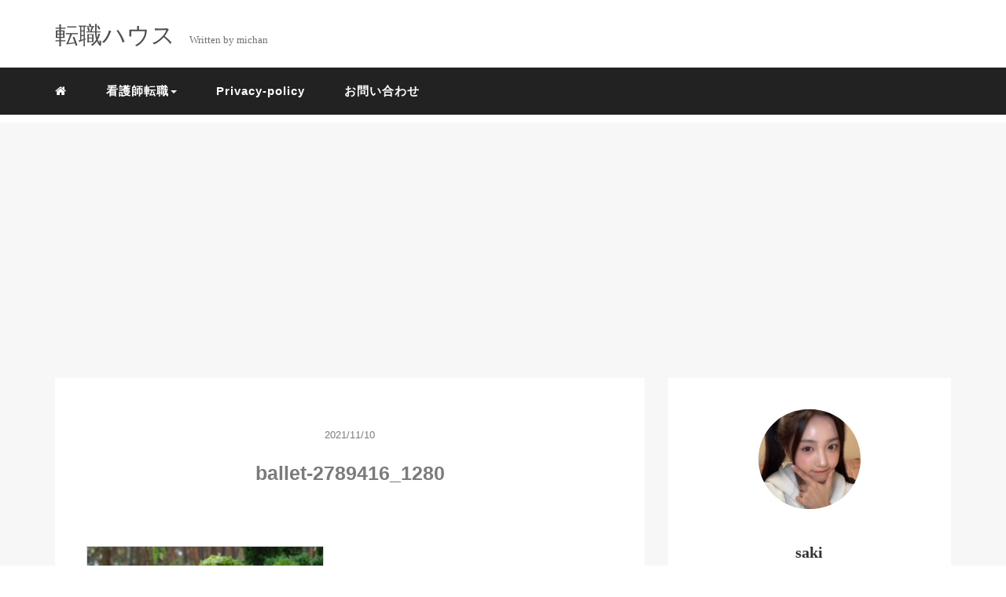

--- FILE ---
content_type: text/html; charset=UTF-8
request_url: https://tensyokusite.com/medicalconcierge-callcenter/ballet-2789416_1280/
body_size: 11367
content:
<!DOCTYPE HTML>
<html lang="ja">
<head>
<!-- Global site tag (gtag.js) - Google Analytics -->
<script async src="https://www.googletagmanager.com/gtag/js?id=G-X82KGP1SCV"></script>
<script>
  window.dataLayer = window.dataLayer || [];
  function gtag(){dataLayer.push(arguments);}
  gtag('js', new Date());

  gtag('config', 'G-X82KGP1SCV');
</script>	
<script data-ad-client="ca-pub-8829799212930555" async src="https://pagead2.googlesyndication.com/pagead/js/adsbygoogle.js"></script>
<link rel="stylesheet" href="https://tensyokusite.com/wp-content/themes/mblog_ver3/style.css" type="text/css"/>

<meta charset="utf-8" />
<meta name="viewport" content="width=device-width, initial-scale=1">

<title>
ballet-2789416_1280 | 転職ハウス転職ハウス</title>

<!-- OGP設定 -->
<meta property="fb:app_id" content="0000000000000" />
<meta property="fb:admins" content="0000000000000" />
<meta name="twitter:card" value="summary_large_image"/>
<meta name="twitter:site" value="＠yuruhuwasaki" />
<meta name="twitter:creator" value="＠yuruhuwasaki" />
<meta name="twitter:title" value="ballet-2789416_1280"/>
<meta name="twitter:description" value=""/>

<meta property="og:url" content="https://tensyokusite.com/medicalconcierge-callcenter/ballet-2789416_1280/"/>
<meta property="og:title" content="ballet-2789416_1280" />
<meta property="og:description" content="" />
<meta property="og:type" content="article" />
<meta property="og:image" content="/images/no-image.png" />
<meta name="twitter:image" value="/images/no-image.png" />

<!-- /OGP設定 -->

<link rel="shortcut icon" href="https://tensyokusite.com/wp-content/themes/mblog_ver3/images/favicon.ico">

<!-- schema.org -->
<meta itemprop="name" content="ballet-2789416_1280">
<meta itemprop="description" content="https://tensyokusite.com/medicalconcierge-callcenter/ballet-2789416_1280/">


		<!-- All in One SEO 4.9.3 - aioseo.com -->
	<meta name="robots" content="max-image-preview:large" />
	<meta name="author" content="morimori0319"/>
	<link rel="canonical" href="https://tensyokusite.com/medicalconcierge-callcenter/ballet-2789416_1280/" />
	<meta name="generator" content="All in One SEO (AIOSEO) 4.9.3" />
		<meta property="og:locale" content="ja_JP" />
		<meta property="og:site_name" content="転職ハウス | Just another WordPress site" />
		<meta property="og:type" content="article" />
		<meta property="og:title" content="ballet-2789416_1280 | 転職ハウス" />
		<meta property="og:url" content="https://tensyokusite.com/medicalconcierge-callcenter/ballet-2789416_1280/" />
		<meta property="og:image" content="https://tensyokusite.com/wp-content/uploads/2020/12/164moriyama-wwb-14_Original-1-1.jpg" />
		<meta property="og:image:secure_url" content="https://tensyokusite.com/wp-content/uploads/2020/12/164moriyama-wwb-14_Original-1-1.jpg" />
		<meta property="article:published_time" content="2021-11-10T06:23:54+00:00" />
		<meta property="article:modified_time" content="2021-11-10T06:23:54+00:00" />
		<meta name="twitter:card" content="summary" />
		<meta name="twitter:site" content="@shiorin223049" />
		<meta name="twitter:title" content="ballet-2789416_1280 | 転職ハウス" />
		<meta name="twitter:creator" content="@shiorin223049" />
		<meta name="twitter:image" content="https://tensyokusite.com/wp-content/uploads/2020/12/164moriyama-wwb-14_Original-1-1.jpg" />
		<script type="application/ld+json" class="aioseo-schema">
			{"@context":"https:\/\/schema.org","@graph":[{"@type":"BreadcrumbList","@id":"https:\/\/tensyokusite.com\/medicalconcierge-callcenter\/ballet-2789416_1280\/#breadcrumblist","itemListElement":[{"@type":"ListItem","@id":"https:\/\/tensyokusite.com#listItem","position":1,"name":"\u30db\u30fc\u30e0","item":"https:\/\/tensyokusite.com","nextItem":{"@type":"ListItem","@id":"https:\/\/tensyokusite.com\/medicalconcierge-callcenter\/ballet-2789416_1280\/#listItem","name":"ballet-2789416_1280"}},{"@type":"ListItem","@id":"https:\/\/tensyokusite.com\/medicalconcierge-callcenter\/ballet-2789416_1280\/#listItem","position":2,"name":"ballet-2789416_1280","previousItem":{"@type":"ListItem","@id":"https:\/\/tensyokusite.com#listItem","name":"\u30db\u30fc\u30e0"}}]},{"@type":"ItemPage","@id":"https:\/\/tensyokusite.com\/medicalconcierge-callcenter\/ballet-2789416_1280\/#itempage","url":"https:\/\/tensyokusite.com\/medicalconcierge-callcenter\/ballet-2789416_1280\/","name":"ballet-2789416_1280 | \u8ee2\u8077\u30cf\u30a6\u30b9","inLanguage":"ja","isPartOf":{"@id":"https:\/\/tensyokusite.com\/#website"},"breadcrumb":{"@id":"https:\/\/tensyokusite.com\/medicalconcierge-callcenter\/ballet-2789416_1280\/#breadcrumblist"},"author":{"@id":"https:\/\/tensyokusite.com\/author\/morimori0319\/#author"},"creator":{"@id":"https:\/\/tensyokusite.com\/author\/morimori0319\/#author"},"datePublished":"2021-11-10T15:23:54+09:00","dateModified":"2021-11-10T15:23:54+09:00"},{"@type":"Person","@id":"https:\/\/tensyokusite.com\/#person","name":"morimori0319","image":{"@type":"ImageObject","@id":"https:\/\/tensyokusite.com\/medicalconcierge-callcenter\/ballet-2789416_1280\/#personImage","url":"https:\/\/secure.gravatar.com\/avatar\/4fb3df88065e6b36c96c2393ca99b05900ba49210d8ff4d96b4388f3daf4bf79?s=96&d=mm&r=g","width":96,"height":96,"caption":"morimori0319"}},{"@type":"Person","@id":"https:\/\/tensyokusite.com\/author\/morimori0319\/#author","url":"https:\/\/tensyokusite.com\/author\/morimori0319\/","name":"morimori0319","image":{"@type":"ImageObject","@id":"https:\/\/tensyokusite.com\/medicalconcierge-callcenter\/ballet-2789416_1280\/#authorImage","url":"https:\/\/secure.gravatar.com\/avatar\/4fb3df88065e6b36c96c2393ca99b05900ba49210d8ff4d96b4388f3daf4bf79?s=96&d=mm&r=g","width":96,"height":96,"caption":"morimori0319"}},{"@type":"WebSite","@id":"https:\/\/tensyokusite.com\/#website","url":"https:\/\/tensyokusite.com\/","name":"\u8ee2\u8077\u30cf\u30a6\u30b9","description":"Just another WordPress site","inLanguage":"ja","publisher":{"@id":"https:\/\/tensyokusite.com\/#person"}}]}
		</script>
		<!-- All in One SEO -->

<link rel="alternate" type="application/rss+xml" title="転職ハウス &raquo; ballet-2789416_1280 のコメントのフィード" href="https://tensyokusite.com/medicalconcierge-callcenter/ballet-2789416_1280/feed/" />
<link rel="alternate" title="oEmbed (JSON)" type="application/json+oembed" href="https://tensyokusite.com/wp-json/oembed/1.0/embed?url=https%3A%2F%2Ftensyokusite.com%2Fmedicalconcierge-callcenter%2Fballet-2789416_1280%2F" />
<link rel="alternate" title="oEmbed (XML)" type="text/xml+oembed" href="https://tensyokusite.com/wp-json/oembed/1.0/embed?url=https%3A%2F%2Ftensyokusite.com%2Fmedicalconcierge-callcenter%2Fballet-2789416_1280%2F&#038;format=xml" />
		<!-- This site uses the Google Analytics by MonsterInsights plugin v8.10.0 - Using Analytics tracking - https://www.monsterinsights.com/ -->
		<!-- Note: MonsterInsights is not currently configured on this site. The site owner needs to authenticate with Google Analytics in the MonsterInsights settings panel. -->
					<!-- No UA code set -->
				<!-- / Google Analytics by MonsterInsights -->
		<style id='wp-img-auto-sizes-contain-inline-css' type='text/css'>
img:is([sizes=auto i],[sizes^="auto," i]){contain-intrinsic-size:3000px 1500px}
/*# sourceURL=wp-img-auto-sizes-contain-inline-css */
</style>
<style id='wp-block-library-inline-css' type='text/css'>
:root{--wp-block-synced-color:#7a00df;--wp-block-synced-color--rgb:122,0,223;--wp-bound-block-color:var(--wp-block-synced-color);--wp-editor-canvas-background:#ddd;--wp-admin-theme-color:#007cba;--wp-admin-theme-color--rgb:0,124,186;--wp-admin-theme-color-darker-10:#006ba1;--wp-admin-theme-color-darker-10--rgb:0,107,160.5;--wp-admin-theme-color-darker-20:#005a87;--wp-admin-theme-color-darker-20--rgb:0,90,135;--wp-admin-border-width-focus:2px}@media (min-resolution:192dpi){:root{--wp-admin-border-width-focus:1.5px}}.wp-element-button{cursor:pointer}:root .has-very-light-gray-background-color{background-color:#eee}:root .has-very-dark-gray-background-color{background-color:#313131}:root .has-very-light-gray-color{color:#eee}:root .has-very-dark-gray-color{color:#313131}:root .has-vivid-green-cyan-to-vivid-cyan-blue-gradient-background{background:linear-gradient(135deg,#00d084,#0693e3)}:root .has-purple-crush-gradient-background{background:linear-gradient(135deg,#34e2e4,#4721fb 50%,#ab1dfe)}:root .has-hazy-dawn-gradient-background{background:linear-gradient(135deg,#faaca8,#dad0ec)}:root .has-subdued-olive-gradient-background{background:linear-gradient(135deg,#fafae1,#67a671)}:root .has-atomic-cream-gradient-background{background:linear-gradient(135deg,#fdd79a,#004a59)}:root .has-nightshade-gradient-background{background:linear-gradient(135deg,#330968,#31cdcf)}:root .has-midnight-gradient-background{background:linear-gradient(135deg,#020381,#2874fc)}:root{--wp--preset--font-size--normal:16px;--wp--preset--font-size--huge:42px}.has-regular-font-size{font-size:1em}.has-larger-font-size{font-size:2.625em}.has-normal-font-size{font-size:var(--wp--preset--font-size--normal)}.has-huge-font-size{font-size:var(--wp--preset--font-size--huge)}.has-text-align-center{text-align:center}.has-text-align-left{text-align:left}.has-text-align-right{text-align:right}.has-fit-text{white-space:nowrap!important}#end-resizable-editor-section{display:none}.aligncenter{clear:both}.items-justified-left{justify-content:flex-start}.items-justified-center{justify-content:center}.items-justified-right{justify-content:flex-end}.items-justified-space-between{justify-content:space-between}.screen-reader-text{border:0;clip-path:inset(50%);height:1px;margin:-1px;overflow:hidden;padding:0;position:absolute;width:1px;word-wrap:normal!important}.screen-reader-text:focus{background-color:#ddd;clip-path:none;color:#444;display:block;font-size:1em;height:auto;left:5px;line-height:normal;padding:15px 23px 14px;text-decoration:none;top:5px;width:auto;z-index:100000}html :where(.has-border-color){border-style:solid}html :where([style*=border-top-color]){border-top-style:solid}html :where([style*=border-right-color]){border-right-style:solid}html :where([style*=border-bottom-color]){border-bottom-style:solid}html :where([style*=border-left-color]){border-left-style:solid}html :where([style*=border-width]){border-style:solid}html :where([style*=border-top-width]){border-top-style:solid}html :where([style*=border-right-width]){border-right-style:solid}html :where([style*=border-bottom-width]){border-bottom-style:solid}html :where([style*=border-left-width]){border-left-style:solid}html :where(img[class*=wp-image-]){height:auto;max-width:100%}:where(figure){margin:0 0 1em}html :where(.is-position-sticky){--wp-admin--admin-bar--position-offset:var(--wp-admin--admin-bar--height,0px)}@media screen and (max-width:600px){html :where(.is-position-sticky){--wp-admin--admin-bar--position-offset:0px}}

/*# sourceURL=wp-block-library-inline-css */
</style><style id='global-styles-inline-css' type='text/css'>
:root{--wp--preset--aspect-ratio--square: 1;--wp--preset--aspect-ratio--4-3: 4/3;--wp--preset--aspect-ratio--3-4: 3/4;--wp--preset--aspect-ratio--3-2: 3/2;--wp--preset--aspect-ratio--2-3: 2/3;--wp--preset--aspect-ratio--16-9: 16/9;--wp--preset--aspect-ratio--9-16: 9/16;--wp--preset--color--black: #000000;--wp--preset--color--cyan-bluish-gray: #abb8c3;--wp--preset--color--white: #ffffff;--wp--preset--color--pale-pink: #f78da7;--wp--preset--color--vivid-red: #cf2e2e;--wp--preset--color--luminous-vivid-orange: #ff6900;--wp--preset--color--luminous-vivid-amber: #fcb900;--wp--preset--color--light-green-cyan: #7bdcb5;--wp--preset--color--vivid-green-cyan: #00d084;--wp--preset--color--pale-cyan-blue: #8ed1fc;--wp--preset--color--vivid-cyan-blue: #0693e3;--wp--preset--color--vivid-purple: #9b51e0;--wp--preset--gradient--vivid-cyan-blue-to-vivid-purple: linear-gradient(135deg,rgb(6,147,227) 0%,rgb(155,81,224) 100%);--wp--preset--gradient--light-green-cyan-to-vivid-green-cyan: linear-gradient(135deg,rgb(122,220,180) 0%,rgb(0,208,130) 100%);--wp--preset--gradient--luminous-vivid-amber-to-luminous-vivid-orange: linear-gradient(135deg,rgb(252,185,0) 0%,rgb(255,105,0) 100%);--wp--preset--gradient--luminous-vivid-orange-to-vivid-red: linear-gradient(135deg,rgb(255,105,0) 0%,rgb(207,46,46) 100%);--wp--preset--gradient--very-light-gray-to-cyan-bluish-gray: linear-gradient(135deg,rgb(238,238,238) 0%,rgb(169,184,195) 100%);--wp--preset--gradient--cool-to-warm-spectrum: linear-gradient(135deg,rgb(74,234,220) 0%,rgb(151,120,209) 20%,rgb(207,42,186) 40%,rgb(238,44,130) 60%,rgb(251,105,98) 80%,rgb(254,248,76) 100%);--wp--preset--gradient--blush-light-purple: linear-gradient(135deg,rgb(255,206,236) 0%,rgb(152,150,240) 100%);--wp--preset--gradient--blush-bordeaux: linear-gradient(135deg,rgb(254,205,165) 0%,rgb(254,45,45) 50%,rgb(107,0,62) 100%);--wp--preset--gradient--luminous-dusk: linear-gradient(135deg,rgb(255,203,112) 0%,rgb(199,81,192) 50%,rgb(65,88,208) 100%);--wp--preset--gradient--pale-ocean: linear-gradient(135deg,rgb(255,245,203) 0%,rgb(182,227,212) 50%,rgb(51,167,181) 100%);--wp--preset--gradient--electric-grass: linear-gradient(135deg,rgb(202,248,128) 0%,rgb(113,206,126) 100%);--wp--preset--gradient--midnight: linear-gradient(135deg,rgb(2,3,129) 0%,rgb(40,116,252) 100%);--wp--preset--font-size--small: 13px;--wp--preset--font-size--medium: 20px;--wp--preset--font-size--large: 36px;--wp--preset--font-size--x-large: 42px;--wp--preset--spacing--20: 0.44rem;--wp--preset--spacing--30: 0.67rem;--wp--preset--spacing--40: 1rem;--wp--preset--spacing--50: 1.5rem;--wp--preset--spacing--60: 2.25rem;--wp--preset--spacing--70: 3.38rem;--wp--preset--spacing--80: 5.06rem;--wp--preset--shadow--natural: 6px 6px 9px rgba(0, 0, 0, 0.2);--wp--preset--shadow--deep: 12px 12px 50px rgba(0, 0, 0, 0.4);--wp--preset--shadow--sharp: 6px 6px 0px rgba(0, 0, 0, 0.2);--wp--preset--shadow--outlined: 6px 6px 0px -3px rgb(255, 255, 255), 6px 6px rgb(0, 0, 0);--wp--preset--shadow--crisp: 6px 6px 0px rgb(0, 0, 0);}:where(.is-layout-flex){gap: 0.5em;}:where(.is-layout-grid){gap: 0.5em;}body .is-layout-flex{display: flex;}.is-layout-flex{flex-wrap: wrap;align-items: center;}.is-layout-flex > :is(*, div){margin: 0;}body .is-layout-grid{display: grid;}.is-layout-grid > :is(*, div){margin: 0;}:where(.wp-block-columns.is-layout-flex){gap: 2em;}:where(.wp-block-columns.is-layout-grid){gap: 2em;}:where(.wp-block-post-template.is-layout-flex){gap: 1.25em;}:where(.wp-block-post-template.is-layout-grid){gap: 1.25em;}.has-black-color{color: var(--wp--preset--color--black) !important;}.has-cyan-bluish-gray-color{color: var(--wp--preset--color--cyan-bluish-gray) !important;}.has-white-color{color: var(--wp--preset--color--white) !important;}.has-pale-pink-color{color: var(--wp--preset--color--pale-pink) !important;}.has-vivid-red-color{color: var(--wp--preset--color--vivid-red) !important;}.has-luminous-vivid-orange-color{color: var(--wp--preset--color--luminous-vivid-orange) !important;}.has-luminous-vivid-amber-color{color: var(--wp--preset--color--luminous-vivid-amber) !important;}.has-light-green-cyan-color{color: var(--wp--preset--color--light-green-cyan) !important;}.has-vivid-green-cyan-color{color: var(--wp--preset--color--vivid-green-cyan) !important;}.has-pale-cyan-blue-color{color: var(--wp--preset--color--pale-cyan-blue) !important;}.has-vivid-cyan-blue-color{color: var(--wp--preset--color--vivid-cyan-blue) !important;}.has-vivid-purple-color{color: var(--wp--preset--color--vivid-purple) !important;}.has-black-background-color{background-color: var(--wp--preset--color--black) !important;}.has-cyan-bluish-gray-background-color{background-color: var(--wp--preset--color--cyan-bluish-gray) !important;}.has-white-background-color{background-color: var(--wp--preset--color--white) !important;}.has-pale-pink-background-color{background-color: var(--wp--preset--color--pale-pink) !important;}.has-vivid-red-background-color{background-color: var(--wp--preset--color--vivid-red) !important;}.has-luminous-vivid-orange-background-color{background-color: var(--wp--preset--color--luminous-vivid-orange) !important;}.has-luminous-vivid-amber-background-color{background-color: var(--wp--preset--color--luminous-vivid-amber) !important;}.has-light-green-cyan-background-color{background-color: var(--wp--preset--color--light-green-cyan) !important;}.has-vivid-green-cyan-background-color{background-color: var(--wp--preset--color--vivid-green-cyan) !important;}.has-pale-cyan-blue-background-color{background-color: var(--wp--preset--color--pale-cyan-blue) !important;}.has-vivid-cyan-blue-background-color{background-color: var(--wp--preset--color--vivid-cyan-blue) !important;}.has-vivid-purple-background-color{background-color: var(--wp--preset--color--vivid-purple) !important;}.has-black-border-color{border-color: var(--wp--preset--color--black) !important;}.has-cyan-bluish-gray-border-color{border-color: var(--wp--preset--color--cyan-bluish-gray) !important;}.has-white-border-color{border-color: var(--wp--preset--color--white) !important;}.has-pale-pink-border-color{border-color: var(--wp--preset--color--pale-pink) !important;}.has-vivid-red-border-color{border-color: var(--wp--preset--color--vivid-red) !important;}.has-luminous-vivid-orange-border-color{border-color: var(--wp--preset--color--luminous-vivid-orange) !important;}.has-luminous-vivid-amber-border-color{border-color: var(--wp--preset--color--luminous-vivid-amber) !important;}.has-light-green-cyan-border-color{border-color: var(--wp--preset--color--light-green-cyan) !important;}.has-vivid-green-cyan-border-color{border-color: var(--wp--preset--color--vivid-green-cyan) !important;}.has-pale-cyan-blue-border-color{border-color: var(--wp--preset--color--pale-cyan-blue) !important;}.has-vivid-cyan-blue-border-color{border-color: var(--wp--preset--color--vivid-cyan-blue) !important;}.has-vivid-purple-border-color{border-color: var(--wp--preset--color--vivid-purple) !important;}.has-vivid-cyan-blue-to-vivid-purple-gradient-background{background: var(--wp--preset--gradient--vivid-cyan-blue-to-vivid-purple) !important;}.has-light-green-cyan-to-vivid-green-cyan-gradient-background{background: var(--wp--preset--gradient--light-green-cyan-to-vivid-green-cyan) !important;}.has-luminous-vivid-amber-to-luminous-vivid-orange-gradient-background{background: var(--wp--preset--gradient--luminous-vivid-amber-to-luminous-vivid-orange) !important;}.has-luminous-vivid-orange-to-vivid-red-gradient-background{background: var(--wp--preset--gradient--luminous-vivid-orange-to-vivid-red) !important;}.has-very-light-gray-to-cyan-bluish-gray-gradient-background{background: var(--wp--preset--gradient--very-light-gray-to-cyan-bluish-gray) !important;}.has-cool-to-warm-spectrum-gradient-background{background: var(--wp--preset--gradient--cool-to-warm-spectrum) !important;}.has-blush-light-purple-gradient-background{background: var(--wp--preset--gradient--blush-light-purple) !important;}.has-blush-bordeaux-gradient-background{background: var(--wp--preset--gradient--blush-bordeaux) !important;}.has-luminous-dusk-gradient-background{background: var(--wp--preset--gradient--luminous-dusk) !important;}.has-pale-ocean-gradient-background{background: var(--wp--preset--gradient--pale-ocean) !important;}.has-electric-grass-gradient-background{background: var(--wp--preset--gradient--electric-grass) !important;}.has-midnight-gradient-background{background: var(--wp--preset--gradient--midnight) !important;}.has-small-font-size{font-size: var(--wp--preset--font-size--small) !important;}.has-medium-font-size{font-size: var(--wp--preset--font-size--medium) !important;}.has-large-font-size{font-size: var(--wp--preset--font-size--large) !important;}.has-x-large-font-size{font-size: var(--wp--preset--font-size--x-large) !important;}
/*# sourceURL=global-styles-inline-css */
</style>

<style id='classic-theme-styles-inline-css' type='text/css'>
/*! This file is auto-generated */
.wp-block-button__link{color:#fff;background-color:#32373c;border-radius:9999px;box-shadow:none;text-decoration:none;padding:calc(.667em + 2px) calc(1.333em + 2px);font-size:1.125em}.wp-block-file__button{background:#32373c;color:#fff;text-decoration:none}
/*# sourceURL=/wp-includes/css/classic-themes.min.css */
</style>
<link rel='stylesheet' id='contact-form-7-css' href='https://tensyokusite.com/wp-content/plugins/contact-form-7/includes/css/styles.css?ver=6.1.4' type='text/css' media='all' />
<link rel='stylesheet' id='tablepress-default-css' href='https://tensyokusite.com/wp-content/plugins/tablepress/css/build/default.css?ver=3.2.6' type='text/css' media='all' />
<link rel="https://api.w.org/" href="https://tensyokusite.com/wp-json/" /><link rel="alternate" title="JSON" type="application/json" href="https://tensyokusite.com/wp-json/wp/v2/media/581" /><meta name="generator" content="WordPress 6.9" />
<link rel='shortlink' href='https://tensyokusite.com/?p=581' />

</head>
<body>

<header itemscope="itemscope" itemtype="http://schema.org/WPHeader">
	<div class="container">
		<div class="row">

			<!-- スマホ用メニューボタン -->
			<div id="container" class="col-xs-2 sp-nav-btn">
				<div class="menu-btn">&#9776;</div>
			</div>

			<div class="col-xs-8 col-sm-12 blogname">
															
					<a href="https://tensyokusite.com" class="sitename">
							<span class="sitename main">転職ハウス</span>
							<span class="sitename sub">Written by michan</span>
					</a>
							</div>
			<div class="col-xs-2"></div>
		</div>
	</div>

			<!-- PC用 -->
		<div class="container-fluid nav-bg">
			<div class="container">
				<div class="row">
					<!-- PC用 -->
<nav>

	<!--
	<ul class="nav navbar-nav">
		<li itemprop="name" class="sp-none"><a href="https://tensyokusite.com/" itemprop="url"><i class="fa fa-home" aria-hidden="true"></i></a></li>
		<li itemprop="name" class="pc-none"><a href="https://tensyokusite.com/profile/" itemprop="url"><i class="fa fa-home" aria-hidden="true"></i> プロフィール</a></li>
		<li class="dropdown" itemprop="name">
			<a href="#" itemprop="url" class="dropdown-toggle" data-toggle="dropdown" role="button" aria-haspopup="true" aria-expanded="false"><i class="fa fa-line-chart" aria-hidden="true"></i> Menu01 <span class="caret"></span></a>
			<ul class="dropdown-menu">
				<li><a href="https://tensyokusite.com/seo/">Nav01</a></li>
				<li><a href="https://tensyokusite.com/seo/">Nav01</a></li>
			</ul>
		</li>
		<li class="dropdown" itemprop="name">
			<a href="#" itemprop="url" class="dropdown-toggle" data-toggle="dropdown" role="button" aria-haspopup="true" aria-expanded="false"><i class="fa fa-code" aria-hidden="true"></i> Menu02 <span class="caret"></span></a>
			<ul class="dropdown-menu">
				<li><a href="https://tensyokusite.com/seo/">Nav01</a></li>
				<li><a href="https://tensyokusite.com/seo/">Nav01</a></li>
			</ul>
		</li>
		<li itemprop="name"><a href="https://tensyokusite.com/category/crypto-currency/" itemprop="url"><i class="fa fa-btc" aria-hidden="true"></i> Menu03</a></li>
		<li itemprop="name"><a href="https://tensyokusite.com/category/travel/" itemprop="url"><i class="fa fa-plane" aria-hidden="true"></i> Menu04</a></li>
		<li itemprop="name"><a href="https://tensyokusite.com/category/thought/" itemprop="url"><i class="fa fa-spinner" aria-hidden="true"></i> Menu05</a></li>
		<li itemprop="name"><a href="https://tensyokusite.com/category/party/" itemprop="url"><i class="fa fa-glass" aria-hidden="true"></i> Menu06</a></li>
	</ul>
	-->

	<ul class="nav navbar-nav">
		<li itemprop="name" class="sp-none"><a href="https://tensyokusite.com/" itemprop="url"><i class="fa fa-home" aria-hidden="true"></i></a></li>
		<li itemprop="name" class="pc-none"><a href="https://tensyokusite.com/profile/" itemprop="url"><i class="fa fa-home" aria-hidden="true"></i> プロフィール</a></li>
		<li id="menu-item-97" class="menu-item menu-item-type-taxonomy menu-item-object-category menu-item-has-children menu-item-97"><a href="https://tensyokusite.com/category/nurse-tennsyoku/">看護師転職</a>
<ul class="sub-menu">
	<li id="menu-item-98" class="menu-item menu-item-type-taxonomy menu-item-object-category menu-item-98"><a href="https://tensyokusite.com/category/nurse-tennsyoku/nurse-zinzaibank/">ナース人材バンク</a></li>
	<li id="menu-item-235" class="menu-item menu-item-type-taxonomy menu-item-object-category menu-item-235"><a href="https://tensyokusite.com/category/nurse-tennsyoku/%e3%83%9e%e3%82%a4%e3%83%8a%e3%83%93%e7%9c%8b%e8%ad%b7%e5%b8%ab/">マイナビ看護師</a></li>
	<li id="menu-item-344" class="menu-item menu-item-type-taxonomy menu-item-object-category menu-item-344"><a href="https://tensyokusite.com/category/nurse-tennsyoku/%e7%9c%8b%e8%ad%b7roo/">看護roo!</a></li>
	<li id="menu-item-424" class="menu-item menu-item-type-taxonomy menu-item-object-category menu-item-424"><a href="https://tensyokusite.com/category/nurse-tennsyoku/mc%e3%83%8a%e3%83%bc%e3%82%b9%e3%83%8d%e3%83%83%e3%83%88/">MCナースネット</a></li>
</ul>
</li>
<li id="menu-item-270" class="menu-item menu-item-type-post_type menu-item-object-page menu-item-270"><a href="https://tensyokusite.com/privacy-policy-2/">Privacy-policy</a></li>
<li id="menu-item-274" class="menu-item menu-item-type-post_type menu-item-object-page menu-item-274"><a href="https://tensyokusite.com/otoiawase/">お問い合わせ</a></li>
	</ul>

</nav>

				</div>
			</div>
		</div>
	
</header>

<!-- Blogのメインコンテンツエリア -->
<main id="main" itemprop="mainContentOfPage" itemscope="itemscope" itemtype="http://schema.org/Blog">
	<div class="container">
		<div class="row">

			
			<!-- articleタグのマークアップ -->
			<article itemscope="itemscope" itemtype="http://schema.org/BlogPosting" itemprop="blogPost">
				<section>
					<!-- 本文の表示 -->

												<div  itemprop="articleBody" class="col-xs-12 col-sm-8">
						


<div class="col-xs-12 wrap single">

	<p class="meta">
	<time itemprop="datePublished">2021/11/10</time>
	</p>
	<h1 itemprop="headline">ballet-2789416_1280</h1>

	<p class="cat"></p>

	<!-- サムネイルの表示 -->
	<br />	<!-- /サムネイルの表示 -->

		<p class="attachment"><a href='https://tensyokusite.com/wp-content/uploads/2021/11/ballet-2789416_1280.jpg'><img fetchpriority="high" decoding="async" width="300" height="201" src="https://tensyokusite.com/wp-content/uploads/2021/11/ballet-2789416_1280-300x201.jpg" class="attachment-medium size-medium" alt="" srcset="https://tensyokusite.com/wp-content/uploads/2021/11/ballet-2789416_1280-300x201.jpg 300w, https://tensyokusite.com/wp-content/uploads/2021/11/ballet-2789416_1280-1024x685.jpg 1024w, https://tensyokusite.com/wp-content/uploads/2021/11/ballet-2789416_1280-768x514.jpg 768w, https://tensyokusite.com/wp-content/uploads/2021/11/ballet-2789416_1280.jpg 1200w" sizes="(max-width: 300px) 100vw, 300px" /></a></p>
	
	<p itemprop="keywords" class="keywords"><i class="fa fa-tags" aria-hidden="true"></i> </p>
	<ul class="sns_button list-unstyled clearfix">
	<li class="facebook-btn-icon col-xs-2">
		<a class="facebook-btn-icon-link" href="http://www.facebook.com/sharer.php?u=https://tensyokusite.com/medicalconcierge-callcenter/ballet-2789416_1280/&amp;t=ballet-2789416_1280" target="_blank">
			<span class="icon-facebook"></span>
			facebook
		</a>
	</li>
	<li class="twitter-btn-icon col-xs-2">
		<a class="twitter-btn-icon-link" href="http://twitter.com/share?text=ballet-2789416_1280&url=https://tensyokusite.com/medicalconcierge-callcenter/ballet-2789416_1280/" target="_blank">
			<span class="icon-twitter"></span>
			<span class="sns-share-small_text">Tweet</span>
		</a>
	</li>
	<li class="hatena-btn-icon col-xs-2">
		<a class="hatena-btn-icon-link" href="http://b.hatena.ne.jp/add?mode=confirm&url=https://tensyokusite.com/medicalconcierge-callcenter/ballet-2789416_1280/&title=ballet-2789416_1280" target="_blank">
			<span class="icon-hatebu"></span>
			<span class="sns-share-small_text">hatebu</span>
		</a>
	</li>
	<li class="google-plus-btn-icon col-xs-2">
		<a href="https://plus.google.com/share?url=https://tensyokusite.com/medicalconcierge-callcenter/ballet-2789416_1280/&title=ballet-2789416_1280"  class="google-plus-btn-icon-link" target="_blank">
			<span class="icon-google-plus"></span>
			<span class="sns-share-small_text">Share</span>
		</a>
	</li>
	<li class="pocket-btn-icon col-xs-2">
		<a href="http://getpocket.com/edit?url=https://tensyokusite.com/medicalconcierge-callcenter/ballet-2789416_1280/&title=ballet-2789416_1280"  class="pocket-btn-icon-link" target="_blank">
			<span class="icon-pocket"></span>
			<span class="sns-share-small_text">Read Later</span>
		</a>
	</li>
	<li class="fb-like-btn-icon col-xs-2">
		<fb:like href="https://tensyokusite.com/medicalconcierge-callcenter/ballet-2789416_1280/" layout="button_count" action="like" show_faces="false" share="false" class="fb-like"></fb:like>
	</li>
</ul>
	<div class="relatedposts">


</div>

<div style="clear:both"></div>

<!--
<div class="relatedposts">
	<h4>お仕事の依頼はこちらからどうぞ</h4>
	<div class="col-xs-12">
		<div class="col-xs-6 inner">
			<div itemscope itemtype='http://schema.org/ImageObject' class="thumbnail">
				<a style="background-image:url(xxx.jpg);" href="#"  itemprop="url" class="thumbnail-img"></a>
			</div>
			<h5>
				<a href="#">
					ここに入力
				</a>
			</h5>
			<p>
				<a href="#">SEO</a>
			</p>
		</div>
		<div class="col-xs-6 inner">
			<div itemscope itemtype='http://schema.org/ImageObject' class="thumbnail">
				<a style="background-image:url(xxx.jpg);" href="#"  itemprop="url" class="thumbnail-img"></a>
			</div>
			<h5>
				<a href="#">
					ここに入力
				</a>
			</h5>
			<p>
				<a href="#">SEO</a>
			</p>
		</div>
	</div>
</div>
-->
</div>
				</div> <!-- end of articleBody -->
			</section>
		</article>
		<aside id="sidebar" class="col-xs-12 col-sm-4" role="complementary" itemscope="itemscope" itemtype="http://schema.org/WPSideBar">
	<div class="col-xs-12 author" itemprop="author" itemscope itemtype="http://schema.org/Person">
								<img src="https://tensyokusite.com/wp-content/uploads/2026/01/IMG_4277.jpg" class="img-responsive img-circle" />
		<h4><span itemprop="name">saki</span></h4>
		<hr>
		<p>
			美容、コスメ好き。転職を繰り返し転職マスターに。<br />
新卒で病院看護師→体調崩して退職→美容クリニックに転職→美容の力で元気に。<br />
普段は、ブログを書きつつ、看護師をしています。<br />
主に美容・仕事についての発信をしています。<br />
<br />
※当サイトでは、第三者配信のアフィリエイトプログラムにより商品をご紹介致しております。<br />
♯PR		</p>
		<!--
		<a href="https://tensyokusite.com/profile/" class="pull-right">プロフィール詳細 <i class="fa fa-angle-right"></i></a>
		<br />
		<a href="https://tensyokusite.com/contact/" class="pull-right">お問い合わせ <i class="fa fa-angle-right"></i></a>
		-->

	</div>

	<div class="col-xs-12 form-group">
		<form method="get" action="https://tensyokusite.com/" class="search-form">
			<div class="form-group has-feedback">
				<input type="text" name="s" id="s" placeholder="Search for..." class="form-control">
				<span class="glyphicon glyphicon-search form-control-feedback"></span>
			</div>
		</form>
	</div>

	<div class="col-xs-12 popular text-center">
		<h4>よく読まれている記事</h4>
		<hr>
		
		<!-- サムネイルの表示 -->
		<div itemscope itemtype='http://schema.org/ImageObject' class="thumbnail">
			<a style="background-image:url(https://tensyokusite.com/wp-content/uploads/2024/11/F677B9BF-25FC-42A1-B599-7CBAD7272B29.png);" href="https://tensyokusite.com/dougahensyuuschool_kuchikomi/" title="動画編集スクール口コミ・評判ランキング3選【2024年11月最新版】" itemprop="url" class="thumbnail-img"></a>
		</div>

		<!-- タイトル表示 -->
		<h5 class="title" itemprop="name headline">
			<a href="https://tensyokusite.com/dougahensyuuschool_kuchikomi/" title="動画編集スクール口コミ・評判ランキング3選【2024年11月最新版】" itemprop="url">動画編集スクール口コミ・評判ランキング3選【2024年11月最新版】</a>
		</h5>
		
		<!-- サムネイルの表示 -->
		<div itemscope itemtype='http://schema.org/ImageObject' class="thumbnail">
			<a style="background-image:url(https://tensyokusite.com/wp-content/uploads/2022/01/roses-3700004_1280.jpg);" href="https://tensyokusite.com/mainabikango-touroku-tourokukaizyo/" title="マイナビ看護師の登録方法と辞めたい時の登録解除（退会・解約）方法は？" itemprop="url" class="thumbnail-img"></a>
		</div>

		<!-- タイトル表示 -->
		<h5 class="title" itemprop="name headline">
			<a href="https://tensyokusite.com/mainabikango-touroku-tourokukaizyo/" title="マイナビ看護師の登録方法と辞めたい時の登録解除（退会・解約）方法は？" itemprop="url">マイナビ看護師の登録方法と辞めたい時の登録解除（退会・解約）方法は？</a>
		</h5>
		
		<!-- サムネイルの表示 -->
		<div itemscope itemtype='http://schema.org/ImageObject' class="thumbnail">
			<a style="background-image:url(https://tensyokusite.com/wp-content/uploads/2021/11/girl-4266712_1280.jpg);" href="https://tensyokusite.com/medicalconcierge-hotelryouyou/" title="メディカルコンシェルジュのホテル療養の看護師アルバイトは誰でもできます" itemprop="url" class="thumbnail-img"></a>
		</div>

		<!-- タイトル表示 -->
		<h5 class="title" itemprop="name headline">
			<a href="https://tensyokusite.com/medicalconcierge-hotelryouyou/" title="メディカルコンシェルジュのホテル療養の看護師アルバイトは誰でもできます" itemprop="url">メディカルコンシェルジュのホテル療養の看護師アルバイトは誰でもできます</a>
		</h5>
		
		<!-- サムネイルの表示 -->
		<div itemscope itemtype='http://schema.org/ImageObject' class="thumbnail">
			<a style="background-image:url(https://tensyokusite.com/wp-content/uploads/2020/12/subscribe-3096723_1280.jpg);" href="https://tensyokusite.com/mynavikangoshi-loguin/" title="マイナビ看護師にログインページはない【利用前に必読です】" itemprop="url" class="thumbnail-img"></a>
		</div>

		<!-- タイトル表示 -->
		<h5 class="title" itemprop="name headline">
			<a href="https://tensyokusite.com/mynavikangoshi-loguin/" title="マイナビ看護師にログインページはない【利用前に必読です】" itemprop="url">マイナビ看護師にログインページはない【利用前に必読です】</a>
		</h5>
		
		<!-- サムネイルの表示 -->
		<div itemscope itemtype='http://schema.org/ImageObject' class="thumbnail">
			<a style="background-image:url(https://tensyokusite.com/wp-content/uploads/2020/12/medical-5459650_1280.png);" href="https://tensyokusite.com/nursezinzaibank-kuchikomi/" title="ナース人材バンク口コミ徹底調査【失敗談あり】" itemprop="url" class="thumbnail-img"></a>
		</div>

		<!-- タイトル表示 -->
		<h5 class="title" itemprop="name headline">
			<a href="https://tensyokusite.com/nursezinzaibank-kuchikomi/" title="ナース人材バンク口コミ徹底調査【失敗談あり】" itemprop="url">ナース人材バンク口コミ徹底調査【失敗談あり】</a>
		</h5>
		
	</div>

	<div class="col-xs-12 archive">
		<h4>Archive</h4>
		<hr>
		<ul class="list-unstyled">
				<li><a href='https://tensyokusite.com/2026/01/'>2026年1月</a>&nbsp;(16)</li>
	<li><a href='https://tensyokusite.com/2024/11/'>2024年11月</a>&nbsp;(1)</li>
	<li><a href='https://tensyokusite.com/2022/01/'>2022年1月</a>&nbsp;(1)</li>
	<li><a href='https://tensyokusite.com/2021/12/'>2021年12月</a>&nbsp;(4)</li>
	<li><a href='https://tensyokusite.com/2021/11/'>2021年11月</a>&nbsp;(20)</li>
	<li><a href='https://tensyokusite.com/2021/10/'>2021年10月</a>&nbsp;(3)</li>
	<li><a href='https://tensyokusite.com/2021/02/'>2021年2月</a>&nbsp;(1)</li>
	<li><a href='https://tensyokusite.com/2021/01/'>2021年1月</a>&nbsp;(7)</li>
	<li><a href='https://tensyokusite.com/2020/12/'>2020年12月</a>&nbsp;(4)</li>
		</ul>
	</div>
</aside>	</div> <!-- end onf row -->
</div> <!-- end onf container -->

</main><!-- end main -->

<!-- パンくずリスト -->

<div class="container-fluid breadcrumbs">
	<div class="container">
		<div class="row">
			<div class="col-xs-12">
				<div class="breadcrumbs-inner" itemscope itemtype="http://schema.org/BreadcrumbList">

					<span class="" itemprop="itemListElement" itemscope itemtype="http://schema.org/ListItem">
						<a href="https://tensyokusite.com" itemprop="item">
							<span itemprop="name">HOME</span>
						</a>&gt;&nbsp;
						<meta itemprop="position" content="1" />
					</span>

					
						<span class="breadcrumbs" itemprop="itemListElement" itemscope itemtype="http://schema.org/ListItem">
							<a href="" itemprop="item">
								<span itemprop="name"></span>
							</a>&gt;&nbsp;
							<meta itemprop="position" content="2" />
						</span>

					
					<strong style="color: #7B7B7B;font-size: 14px;font-weight: 300;">ballet-2789416_1280</strong>

				</div>
			</div>
		</div>
	</div>
</div>

<!-- /パンくずリスト -->

<footer id="footer" role="contentinfo" itemscope="itemscope" itemtype="http://schema.org/WPFooter">

	<div class="container">
		<div class="row">
			<div class="col-xs-12 col-sm-4">
				<h4>About me!</h4>
				<hr>
				<div style="clear:both"></div>
								<p>美容、コスメ好き。転職を繰り返し転職マスターに。<br />
新卒で病院看護師→体調崩して退職→美容クリニックに転職→美容の力で元気に。<br />
普段は、ブログを書きつつ、看護師をしています。<br />
主に美容・仕事についての発信をしています。<br />
<br />
※当サイトでは、第三者配信のアフィリエイトプログラムにより商品をご紹介致しております。<br />
♯PR</p>
				<!--
				<a href="https://manablog.org/profile/" style="color:#337ab7;">&raquo; プロフィール詳細はこちら</a><br />
				<a href="https://manablog.org/contact/" style="color:#337ab7;">&raquo; お問い合わせはこちら</a><br />
			-->

			</div>

			<div class="col-xs-12 col-sm-4">
				<h4>Portfolio</h4>
				<hr>
				<div style="clear:both"></div>
				<!--
				<ul class="list-unstyled">
					<li><a href="" target="new" rel="nofollow">Coming soon...</a></li>
					<li><a href="" target="new" rel="nofollow">Coming soon...</a></li>
					<li><a href="" target="new" rel="nofollow">Coming soon...</a></li>
				</ul>-->
				<ul class="list-unstyled">
					<li class="menu-item menu-item-type-taxonomy menu-item-object-category menu-item-97"><a href="https://tensyokusite.com/category/nurse-tennsyoku/">看護師転職</a></li>
<li class="menu-item menu-item-type-post_type menu-item-object-page menu-item-270"><a href="https://tensyokusite.com/privacy-policy-2/">Privacy-policy</a></li>
<li class="menu-item menu-item-type-post_type menu-item-object-page menu-item-274"><a href="https://tensyokusite.com/otoiawase/">お問い合わせ</a></li>
				</ul>
			</div>

						<div class="col-xs-12 col-sm-4">
				<h4>Twitter</h4>
				<hr class="twitter">
				<div style="clear:both"></div>
				<a class="twitter-timeline" height="570" href="https://twitter.com/yuruhuwasaki?ref_src=twsrc%5Etfw">Tweets by yuruhuwasaki </a> <script async src="https://platform.twitter.com/widgets.js" charset="utf-8"></script>
			</div>
		</div>
	</div>

	<div class="container-fluid credit">
		<div class="row">
			<p class="col-xs-12 text-center">Copyright - <a href="https://manablog.org/">Minimal</a>, 2019 All Rights Reserved.</p>
		</div>
	</div>

</footer>

</body>

<script src="https://tensyokusite.com/wp-content/themes/mblog_ver3/scripts/min/myscripts-min.js"></script>
<script type="text/javascript">
function downloadJSAtOnload() {
	var element = document.createElement("script");
	element.src = "https://tensyokusite.com/wp-content/themes/mblog_ver3/scripts/min/defer-min.js";
	document.body.appendChild(element);
}
if (window.addEventListener)
	window.addEventListener("load", downloadJSAtOnload, false);
else if (window.attachEvent)
	window.attachEvent("onload", downloadJSAtOnload);
else window.onload = downloadJSAtOnload;

(function () {
	$(function(){
		$('ul.navbar-nav li:has(ul.sub-menu)').addClass('dropdown');
		$('.dropdown .sub-menu').addClass('dropdown-menu');
		$('.dropdown > a').replaceWith(function() {
			var tag_href = $(this).attr("href");
			if ( tag_href == null ) {
				var tag_href_plus =[];
			} else {
				var tag_href_plus = 'href="'+tag_href+'"';
			}
			$(this).replaceWith('<a '+tag_href_plus+' itemprop="url" class="dropdown-toggle" data-toggle="dropdown" role="button" aria-haspopup="true" aria-expanded="false">'+$(this).html()+'<span class="caret"></span></a>')
		});
		$('#footer ul a').replaceWith(function() {
			var tag_href = $(this).attr("href");
			if ( tag_href == null ) {
				var tag_href_plus =[];
			} else {
				var tag_href_plus = 'href="'+tag_href+'"';
			}
			$(this).replaceWith('<a '+tag_href_plus+' target="new" rel="nofollow">'+$(this).text()+'<span class="caret"></span></a>')
		});
	});
})(jQuery);
</script>

<div style="display: none;"><div id="boxzilla-box-881-content"><p>本サイトはプロモーションが含まれています。</p>
</div></div><script type="speculationrules">
{"prefetch":[{"source":"document","where":{"and":[{"href_matches":"/*"},{"not":{"href_matches":["/wp-*.php","/wp-admin/*","/wp-content/uploads/*","/wp-content/*","/wp-content/plugins/*","/wp-content/themes/mblog_ver3/*","/*\\?(.+)"]}},{"not":{"selector_matches":"a[rel~=\"nofollow\"]"}},{"not":{"selector_matches":".no-prefetch, .no-prefetch a"}}]},"eagerness":"conservative"}]}
</script>
<script type="text/javascript" src="https://tensyokusite.com/wp-includes/js/dist/hooks.min.js?ver=dd5603f07f9220ed27f1" id="wp-hooks-js"></script>
<script type="text/javascript" src="https://tensyokusite.com/wp-includes/js/dist/i18n.min.js?ver=c26c3dc7bed366793375" id="wp-i18n-js"></script>
<script type="text/javascript" id="wp-i18n-js-after">
/* <![CDATA[ */
wp.i18n.setLocaleData( { 'text direction\u0004ltr': [ 'ltr' ] } );
//# sourceURL=wp-i18n-js-after
/* ]]> */
</script>
<script type="text/javascript" src="https://tensyokusite.com/wp-content/plugins/contact-form-7/includes/swv/js/index.js?ver=6.1.4" id="swv-js"></script>
<script type="text/javascript" id="contact-form-7-js-translations">
/* <![CDATA[ */
( function( domain, translations ) {
	var localeData = translations.locale_data[ domain ] || translations.locale_data.messages;
	localeData[""].domain = domain;
	wp.i18n.setLocaleData( localeData, domain );
} )( "contact-form-7", {"translation-revision-date":"2025-11-30 08:12:23+0000","generator":"GlotPress\/4.0.3","domain":"messages","locale_data":{"messages":{"":{"domain":"messages","plural-forms":"nplurals=1; plural=0;","lang":"ja_JP"},"This contact form is placed in the wrong place.":["\u3053\u306e\u30b3\u30f3\u30bf\u30af\u30c8\u30d5\u30a9\u30fc\u30e0\u306f\u9593\u9055\u3063\u305f\u4f4d\u7f6e\u306b\u7f6e\u304b\u308c\u3066\u3044\u307e\u3059\u3002"],"Error:":["\u30a8\u30e9\u30fc:"]}},"comment":{"reference":"includes\/js\/index.js"}} );
//# sourceURL=contact-form-7-js-translations
/* ]]> */
</script>
<script type="text/javascript" id="contact-form-7-js-before">
/* <![CDATA[ */
var wpcf7 = {
    "api": {
        "root": "https:\/\/tensyokusite.com\/wp-json\/",
        "namespace": "contact-form-7\/v1"
    }
};
//# sourceURL=contact-form-7-js-before
/* ]]> */
</script>
<script type="text/javascript" src="https://tensyokusite.com/wp-content/plugins/contact-form-7/includes/js/index.js?ver=6.1.4" id="contact-form-7-js"></script>
<script type="text/javascript" id="boxzilla-js-extra">
/* <![CDATA[ */
var boxzilla_options = {"testMode":"","boxes":[{"id":881,"icon":"&times;","content":"","css":{"color":"#8c8c8c","width":500,"position":"bottom-right"},"trigger":{"method":"time_on_page","value":"3"},"animation":"slide","cookie":{"triggered":0,"dismissed":0},"rehide":true,"position":"bottom-right","screenWidthCondition":null,"closable":true,"post":{"id":881,"title":"\u672c\u30b5\u30a4\u30c8\u306f\u30d7\u30ed\u30e2\u30fc\u30b7\u30e7\u30f3\u304c\u542b\u307e\u308c\u3066\u3044\u307e\u3059\u3002","slug":"%e6%9c%ac%e3%82%b5%e3%82%a4%e3%83%88%e3%81%af%e3%83%97%e3%83%ad%e3%83%a2%e3%83%bc%e3%82%b7%e3%83%a7%e3%83%b3%e3%81%8c%e5%90%ab%e3%81%be%e3%82%8c%e3%81%a6%e3%81%84%e3%81%be%e3%81%99%e3%80%82"}}]};
//# sourceURL=boxzilla-js-extra
/* ]]> */
</script>
<script type="text/javascript" src="https://tensyokusite.com/wp-content/plugins/boxzilla/assets/js/script.min.js?ver=3.2.27" id="boxzilla-js"></script>
</html>

--- FILE ---
content_type: text/html; charset=utf-8
request_url: https://www.google.com/recaptcha/api2/aframe
body_size: 225
content:
<!DOCTYPE HTML><html><head><meta http-equiv="content-type" content="text/html; charset=UTF-8"></head><body><script nonce="33OxTKGl0Fe1E0By7bJHrA">/** Anti-fraud and anti-abuse applications only. See google.com/recaptcha */ try{var clients={'sodar':'https://pagead2.googlesyndication.com/pagead/sodar?'};window.addEventListener("message",function(a){try{if(a.source===window.parent){var b=JSON.parse(a.data);var c=clients[b['id']];if(c){var d=document.createElement('img');d.src=c+b['params']+'&rc='+(localStorage.getItem("rc::a")?sessionStorage.getItem("rc::b"):"");window.document.body.appendChild(d);sessionStorage.setItem("rc::e",parseInt(sessionStorage.getItem("rc::e")||0)+1);localStorage.setItem("rc::h",'1768854859140');}}}catch(b){}});window.parent.postMessage("_grecaptcha_ready", "*");}catch(b){}</script></body></html>